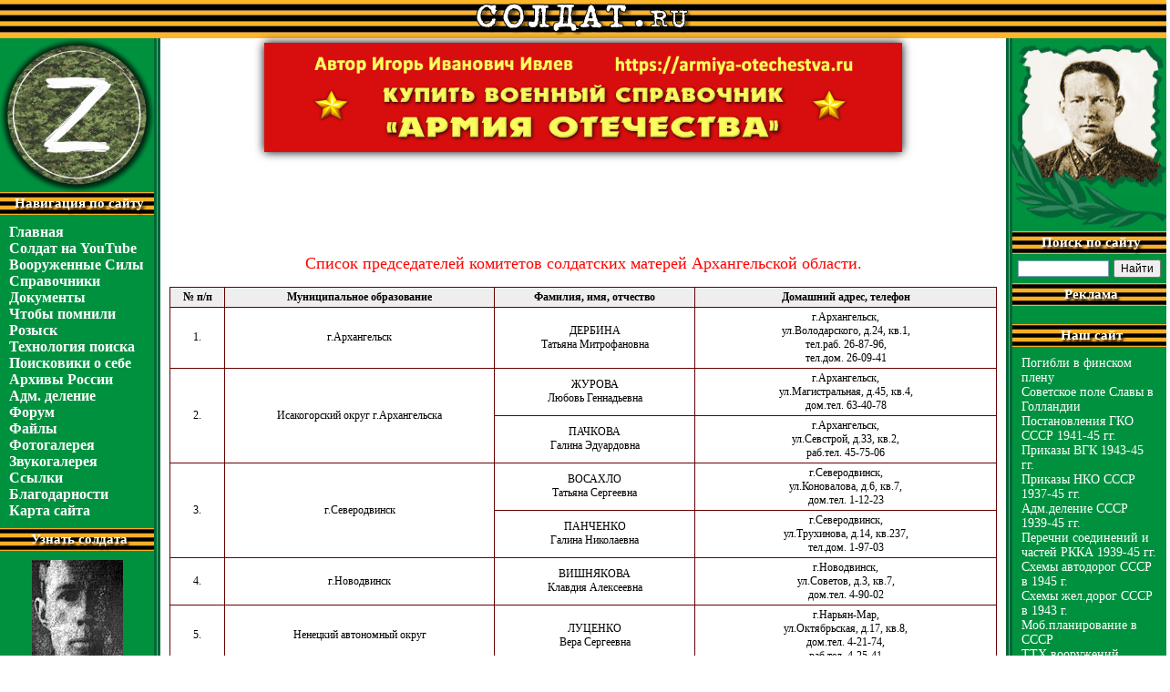

--- FILE ---
content_type: text/html
request_url: https://www.soldat.ru/doc/search/mothers/
body_size: 7843
content:
<html>
<head>
<title>Председатели комитетов солдатских матерей</title>
<meta http-equiv="Content-Type" content="text/html; charset=windows-1251">
<meta name="yandex-verification" content="7af3e19311bdb128" />

<link rel="shortcut icon" href="/favicon.ico">
<link rel=stylesheet type=text/css href="/new.css">
<link rel=stylesheet type=text/css href="/style.css">

<meta name="yandex-verification" content="055a8c8f7d792097" />

<style>

body{
font-family: 'Calibri' !important;
}

h1, h2, h3, h4, h5{
font-family: 'Calibri' !important;
}

.georg{
font-size: 15px;
font-family: 'Calibri' !important;
}

td .mm{
font-size: 16px;
font-family: 'Calibri' !important;
}

td .mo{
font-size: 14px;
font-family: 'Calibri' !important;
}

td a{
font-size: 15px;
font-family: 'Calibri' !important;
}

td p{
font-size: 14px;
font-family: 'Calibri' !important;
}

td{
font-family: 'Calibri' !important;
}

#SRTB_628004{
display: none !important;
}
#SRTB_FLOAT_DIV{
display: none !important;
}
body{
overflow-x: hidden !important;
}

.banner__mob img, .banners__mob{
	box-shadow: 0px 0px 10px 0px rgba(0, 0, 0, 1);
}

@media (max-width: 1250px){
	.banner__mob img{
		width: 520px !important;
		height: 110px !important;
	}
}

</style>

<!-- Yandex.Metrika counter -->
<script type="text/javascript" >
   (function(m,e,t,r,i,k,a){m[i]=m[i]||function(){(m[i].a=m[i].a||[]).push(arguments)};
   m[i].l=1*new Date();k=e.createElement(t),a=e.getElementsByTagName(t)[0],k.async=1,k.src=r,a.parentNode.insertBefore(k,a)})
   (window, document, "script", "https://mc.yandex.ru/metrika/tag.js", "ym");
 
   ym(70670410, "init", {
        clickmap:true,
        trackLinks:true,
        accurateTrackBounce:true
   });
</script>
<noscript><div><img src="https://mc.yandex.ru/watch/70670410" style="position:absolute; left:-9999px;" alt="" /></div></noscript>
<!-- /Yandex.Metrika counter -->

<!-- <script data-ad-client="ca-pub-5466818515936660" async src="https://pagead2.googlesyndication.com/pagead/js/adsbygoogle.js"></script> -->

</head>

<body text=black bgcolor=white topmargin=0 leftmargin=0 rightmargin=0 bottommargin=0 marginwidth=0 marginheight=0>
<table width=100% cellspacing=0 cellpadding=0 border=0>
<tr><td align=center background=/i/2.gif>

<!--LiveInternet counter--><script type="text/javascript"><!--
document.write('<img src="http://counter.yadro.ru/hit?r'+
escape(document.referrer)+((typeof(screen)=='undefined')?'':
';s'+screen.width+'*'+screen.height+'*'+(screen.colorDepth?
screen.colorDepth:screen.pixelDepth))+';u'+escape(document.URL)+
';i'+escape('Жж'+document.title.substring(0,80))+';'+Math.random()+
'" width=1 height=1 alt="">')//--></script><!--/LiveInternet-->

<a href=/><img src=/i/1.gif width=236 height=38 border=0></a>

<script language="JavaScript">
<!--
d=document;a='';a+=';r='+escape(d.referrer)
js=10//--></script><script language="JavaScript1.1"><!--
a+=';j='+navigator.javaEnabled()
js=11//--></script><script language="JavaScript1.2"><!--
s=screen;a+=';s='+s.width+'*'+s.height
a+=';d='+(s.colorDepth?s.colorDepth:s.pixelDepth)
js=12//--></script><script language="JavaScript1.3"><!--
js=13//--></script><script language="JavaScript"><!--
d.write('<img src="http://top.list.ru/counter'+
'?id=399461;js='+js+a+';rand='+Math.random()+
'" height=1 width=1>')
if(js>11)d.write('<'+'!-- ')//--></script><noscript><img src="http://top.list.ru/counter?js=na;id=399461"
height=1 width=1 alt=""></noscript><script language="JavaScript"><!--
if(js>11)d.write('--'+'>')
//-->
</script>



</td></tr>


<tr>
<td align=center>
<!--<a target="_blank"><img src=/i/dlya-pobedy.jpg width=620 height=90 title="Всё для фронта! Всё для Победы!" border=0></a>-->
<a href="https://armiya-otechestva.ru" target="_blank"><img src=/i/papka/russkaya-armia.jpg width=700 height=120 style="margin-top: 5px;" class="banners__mob" title="Структура Вооружённых Сил СССР и России с 1922 по 2021 гг. - от военных округов, фронтов и армий до корпусов, дивизий, полков и батальонов. История создания, существования, расформирования за 100 лет." border=0></a></td>
</tr>

<tr><td><table width=100% cellspacing=0 cellpadding=0 border=0 style="margin-top:-125px" class="table__marg"><tr>

<!-- Левая панель -->
<td bgcolor=#00913F style="background-image: url('/i/8.gif'); background-repeat: no-repeat; background-position: bottom; vertical-align: top"><table width=100% cellspacing=0 cellpadding=0 border=0>
<tr><td><img src=/i/russia-z.png width=169 height=169 title="Тактический знак Специальной военной операции России 2022 г."></td></tr>
<tr><td background=/i/7.gif class=gline><div class=georg>Навигация по сайту</div></td></tr>
<tr><td style="padding: 10 10 10 10"><table width=100% cellspacing=0 cellpadding=0 border=0>
<tr><td><a href="/" class=mm>Главная</a></td></tr>

<tr><td><a href="https://www.youtube.com/channel/UCahn1QSbeBbDSHGK7L5a-kw/videos" class=mm>Солдат на YouTube</a></td></tr>

<tr><td><a href="/force/" class=mm>Вооруженные&nbsp;Силы</a></td></tr>

<tr><td><a href="/spravka/" class=mm>Справочники</a></td></tr>

<tr><td><a href="/doc/" class=mm>Документы</a></td></tr>

<tr><td><a href="/memories/" class=mm>Чтобы&nbsp;помнили</a></td></tr>

<tr><td><a href="/search/" class=mm>Розыск</a></td></tr>

<tr><td><a href="/doc/search/" class=mm>Технология&nbsp;поиска</a></td></tr>

<tr><td><a href="/groups/" class=mm>Поисковики&nbsp;о&nbsp;себе</a></td></tr>

<tr><td><a href="/arch/" class=mm>Архивы&nbsp;России</a></td></tr>

<tr><td><a href="/admdel/" class=mm>Адм.&nbsp;деление</a></td></tr>

<tr><td><a href="/forum/" class=mm>Форум</a></td></tr>

<tr><td><a href="/files/" class=mm>Файлы</a></td></tr>

<tr><td><a href="/photo/" class=mm>Фотогалерея</a></td></tr>

<tr><td><a href="/music/" class=mm>Звукогалерея</a></td></tr>

<tr><td><a href="/links/" class=mm>Ссылки</a></td></tr>

<tr><td><a href="/thank.html" class=mm>Благодарности</a></td></tr>

<tr><td><a href="/map.html" class=mm>Карта&nbsp;сайта</a></td></tr>


</table></td></tr>

<tr><td background=/i/7.gif class=gline><div class=georg>Узнать солдата</div></td></tr>
<tr><td class=btd style="padding-bottom: 10px"><a href="/search.html"><img src=/images/search.jpg width=100 height=136 class=banner></a></td></tr>
<tr><td background=/i/7.gif class=gline><div class=georg>Армия Отечества</div></td></tr>
<tr><td class=btd><noindex><a rel="nofollow" href="https://armiya-otechestva.ru" target="_blank"><img src="/i/papka/russkaya-armia.gif" alt="Армия Отечества" border=0 class=banner style="width:90%"></a></noindex></td></tr>
<tr><td class=btd>

<!— SAPE RTB JS —>
<script
async="async"
src="//cdn-rtb.sape.ru/rtb-b/js/794/2/120794.js"
type="text/javascript">
</script>
<!— SAPE RTB END —>


 </td></tr>

<tr><td background=/i/7.gif class=gline><div class=georg>Баннеры</div></td></tr>
<tr><td class=btd><a rel="nofollow" href="https://фото-рус.рф/" target="_blank"><img src="/i/papka/kvadr.jpg" width="90%" height="160px" style="box-shadow: 2px 3px 11px 3px rgba(0, 0, 0, 0.73);" border="0" title="Онлайн-услуги по печати и обработке фотографий, созданию макетов календарей, фотокниг, визиток, ретуши старых фото, набору и распознаванию текстов."></a></td></tr>
<!--<tr><td class=btd><noindex><a rel="nofollow" href="http://babelfish.altavista.com/babelfish/trurl_pagecontent?url=http%3A%2F%2Fwww.soldat.ru&lp=ru_en" onclick="alert('You can view this site translated by AltaVista')"><img src="/images/english.gif" width=50 height=30 border=0 alt="Translate into English" class=banner></a></noindex></td></tr>
<tr><td class=btd><noindex><a rel="nofollow" href="http://www3.clustrmaps.com/counter/maps.php?url=http://www.soldat.ru" id="clustrMapsLink" target="_blank"><img src="http://www3.clustrmaps.com/counter/index2.php?url=http://www.soldat.ru" style="border:0px;" alt="Locations of visitors to this page" title="Locations of visitors to this page" id="clustrMapsImg" onerror="this.onerror=null; this.src='http://www2.clustrmaps.com/images/clustrmaps-back-soon.jpg'; document.getElementById('clustrMapsLink').href='http://www2.clustrmaps.com';" class=banner /></a></noindex></td></tr>
-->
<tr><td class=btd><noindex><a rel="nofollow" href="http://top.mail.ru/jump?from=399461" target="_blank"><img src="http://top.list.ru/counter?id=399461;t=55;l=1" border=0 height=31 width=88 class=banner></a></noindex></td></tr>


<!--<tr><td class=btd><noindex><a rel="nofollow" href="http://mondvor.narod.ru/" target="_blank"><img src="/images/banner_mondvor.gif" width="88" height="31" border="0" alt="Ордена и медали СССР" class=banner></a></noindex></td></tr>
<tr><td class=btd><noindex><a rel="nofollow" href="http://www.nikola-emelin.ru/" target="_blank"><img src="/images/emelin.gif" width="88" height="31" border="0" alt="Никола Емелин" class=banner></a></noindex></td></tr>
<tr><td class=btd><noindex><a rel="nofollow" href="http://www.kupola.ucoz.ru/" target="_blank"><img src="http://i080.radikal.ru/1002/36/b16f3ebbeb73.gif" width="150" height="60" border="0" alt="Группа «Купола»" class=banner></a></noindex></td></tr>
<tr><td class=btd><noindex><a rel="nofollow" href="http://www.hrono.ru/" target="_blank"><img src="/images/banner_hron.gif" width="88" height="31" border="0" alt="ХРОНОС" class=banner></a></noindex></td></tr>
<tr><td class=btd><noindex><a rel="nofollow" href="http://npmuzei.org/" target="_blank"><img src="/images/npmuzei.gif" border="0" alt="" width="102" height="30" class=banner></a></noindex></td></tr>
<tr><td class=btd><noindex><a rel="nofollow" href="http://spec-naz.org/" target="_blank"><img src="/images/banner_spec-naz.gif" alt="Всё о СПЕЦНАЗЕ!" width=88 height=31 border=0 class=banner></a></noindex></td></tr>-->


<tr><td class=btd><noindex><a rel="nofollow" href="https://www.liveinternet.ru/click" target=_blank><img src="http://counter.yadro.ru/logo?27.6" border=0 title="LiveInternet: показано количество просмотров и посетителей" alt="" width=88 height=120></a></noindex></td></tr>


<tr><td><img src=/i/t.gif width=1 height=100></td></tr>
</table></td>

<td background=/i/3.gif><img src=/i/t.gif width=7 height=1></td>

<td width=100% style="vertical-align: top"><table width=100% cellspacing=0 cellpadding=0 border=0><tr><td width=100% align=center style="padding: 10 10 10 10">
<!-- Начало содержимого -->

<center style="margin-top:180px;"><center><br>
<!— SAPE RTB JS —>
<script
async="async"
src="//cdn-rtb.sape.ru/rtb-b/js/794/2/120794.js"
type="text/javascript">
</script>
<!— SAPE RTB END —>


	<!-- <script async src="https://pagead2.googlesyndication.com/pagead/js/adsbygoogle.js"></script>-->
<!-- Солдат низ 728х90 -->
<!-- <ins class="adsbygoogle"
     style="display:inline-block;width:728px;height:90px"
     data-ad-client="ca-pub-5466818515936660"
     data-ad-slot="4845721837"></ins>
<script>
     (adsbygoogle = window.adsbygoogle || []).push({});
</script> -->

</center>


<br>
<h2>Список председателей комитетов солдатских матерей Архангельской области.</h2>
<table width="100%" border="0" cellspacing="0" cellpadding="0" class="tl">
<tr>
<td>
<table width="100%" border="0" cellspacing="1" cellpadding="3">
<tr>
<td class="thcc"><b>№ п/п</b></td>
<td class="thcc"><b>Муниципальное образование</b></td>
<td class="thcc"><b>Фамилия, имя, отчество</b></td>
<td class="thcc"><b>Домашний адрес, телефон</b></td>
</tr>
<tr>
<td class="tcc">1.</td>
<td class="tcc">г.Архангельск</td>
<td class="tcc">ДЕРБИНА<br>Татьяна Митрофановна</td>
<td class="tcc">г.Архангельск, <br>ул.Володарского, д.24, кв.1, <br>тел.раб. 26-87-96,<br>тел.дом. 26-09-41</td>
</tr>
<tr>
<td class="tcc" rowspan="2">2.</td>
<td class="tcc" rowspan="2">Исакогорский округ г.Архангельска</td>
<td class="tcc">ЖУРОВА<br>Любовь Геннадьевна</td>
<td class="tcc">г.Архангельск,<br>ул.Магистральная, д.45, кв.4,<br>дом.тел. 63-40-78</td>
</tr>
<tr>
<td class="tcc">ПАЧКОВА<br>Галина Эдуардовна</td>
<td class="tcc">г.Архангельск, <br>ул.Севстрой, д.33, кв.2,<br>раб.тел. 45-75-06</td>
</tr>
<tr>
<td class="tcc" rowspan="2">3. </td>
<td class="tcc" rowspan="2">г.Северодвинск</td>
<td class="tcc">ВОСАХЛО<br>Татьяна Сергеевна</td>
<td class="tcc">г.Северодвинск,<br>ул.Коновалова, д.6, кв.7,<br>дом.тел. 1-12-23</td>
</tr>
<tr>
<td class="tcc">ПАНЧЕНКО<br>Галина Николаевна</td>
<td class="tcc">г.Северодвинск, <br>ул.Трухинова, д.14, кв.237,<br>тел.дом. 1-97-03</td>
</tr>
<tr>
<td class="tcc">4.</td>
<td class="tcc">г.Новодвинск</td>
<td class="tcc">ВИШНЯКОВА<br>Клавдия Алексеевна</td>
<td class="tcc">г.Новодвинск, <br>ул.Советов, д.3, кв.7, <br>дом.тел. 4-90-02</td>
</tr>
<tr>
<td class="tcc">5.</td>
<td class="tcc">Ненецкий автономный округ</td>
<td class="tcc">ЛУЦЕНКО<br>Вера Сергеевна</td>
<td class="tcc">г.Нарьян-Мар,<br>ул.Октябрьская, д.17, кв.8, <br>дом.тел. 4-21-74,<br>раб.тел. 4-25-41</td>
</tr>
<tr>
<td class="tcc">6.</td>
<td class="tcc">Вельский район</td>
<td class="tcc">ПАНЮШЕВА<br>Нина Андреевна</td>
<td class="tcc">г.Вельск,<br>ул.Октябрьская, д.4, кв.1,<br>дом.тел. 6-28-96</td>
</tr>
<tr>
<td class="tcc" rowspan="3">7.</td>
<td class="tcc" rowspan="3">Верхнетоемский район</td>
<td class="tcc">ДОСТОВАЛОВА<br>Валентина Николаевна</td>
<td class="tcc">п.Верхняя Тойма, <br>ул.Северодвинская, д.12</td>
</tr>
<tr>
<td class="tcc">ЗВЕРЕВА<br>Галина Ивановна</td>
<td class="tcc">п.Верхняя Тойма, <br>ул.Набережная, д.4</td>
</tr>
<tr>
<td class="tcc">БАСКАКОВА<br>Галина Ивановна</td>
<td class="tcc">п.Верхняя Тойма, <br>ул.Угрюмова, д.7</td>
</tr>
<tr>
<td class="tcc" rowspan="4">8.</td>
<td class="tcc" rowspan="4">Коношский район</td>
<td class="tcc">ГРИГОРОВА<br>Валентина Петровна</td>
<td class="tcc">п.Коноша,<br>пер.Почтовый, 3/10,<br>дом.тел. 2-37-52,<br>раб.тел. 2-22-43</td>
</tr>
<tr>
<td class="tcc">ШЕМЯКИНА<br>Надежда Григорьевна</td>
<td class="tcc">п.Коноша, <br>пер.Сентябрьский, 3/1,<br>дом.тел. 2-18-36,<br>раб.тел. 2-18-31</td>
</tr>
<tr>
<td class="tcc">КАЛИКИНА<br>Нина Михайловна</td>
<td class="tcc">п.Коноша,<br>ул.Коллективизации, 29/11,<br>дом.тел. 2-25-77, <br>раб.тел. 2-16-90</td>
</tr>
<tr>
<td class="tcc">ЛУКИНСКАЯ<br>Надежда Ивановна</td>
<td class="tcc">п.Коноша, <br>ул.Заболотная, д.5,<br>дом.тел. 2-27-76,<br>раб.тел. 2-37-32</td>
</tr>
<tr>
<td class="tcc" rowspan="4">9.</td>
<td class="tcc" rowspan="4">Красноборский район</td>
<td class="tcc">МАЛЕЙКИНА<br>Валентина Павловна</td>
<td class="tcc">с.Красноборск, <br>ул.Гагарина, д.114, кв.27, <br>дом.тел. 2-19-33,<br>раб.тел. 2-19-30</td>
</tr>
<tr>
<td class="tcc">НОВОЖИЛОВА<br>Татьяна Александровна</td>
<td class="tcc">с.Красноборск, <br>ул.Свердлова, д.40, <br>раб.тел. 2-13-40</td>
</tr>
<tr>
<td class="tcc">СЕМЕНОВА<br>Елена Николаевна</td>
<td class="tcc">с.Красноборск, <br>пер.Алексеевский, д.13,<br>дом.тел. 2-16-29,<br>раб.тел. 2-16-40</td>
</tr>
<tr>
<td class="tcc">СЕЛЯНИНА<br>Нина Васильевна</td>
<td class="tcc">с.Красноборск,<br>ул.Кашубы, д.17, кв.1,<br>раб.тел. 2-12-01</td>
</tr>
<tr>
<td class="tcc">10.</td>
<td class="tcc">Мезенский район</td>
<td class="tcc">СТАСЕВА<br>Нина Аркадьевна</td>
<td class="tcc">г.Мезень,<br>ул.Строителей, д.9,<br>дом.тел. 9-24-56</td>
</tr>
<tr>
<td class="tcc">11.</td>
<td class="tcc">Няндомский район</td>
<td class="tcc">ЗИМИНА<br>Зинаида Михайловна</td>
<td class="tcc">г.Няндома,<br>ул.Фадеева, д.10, кв.37,<br>дом.тел. 6-35-19</td>
</tr>
<tr>
<td class="tcc" rowspan="3">12.</td>
<td class="tcc" rowspan="3">Пинежский район</td>
<td class="tcc">КОРДУМОВА<br>Надежда Сергеевна</td>
          <td class="tcc">Арх. обл., Пинежский р-н, с.Карпогоры, <br>
            ул.Комсомольская, 6/9,<br>тел. 3-15-14</td>
</tr>
<tr>
<td class="tcc">КОКУТКИНА<br>Вера Александровна</td>
<td class="tcc">с.Карпогоры,<br>ул.Лесная, д.21-Б, кв.2</td>
</tr>
<tr>
<td class="tcc">УСЫНИНА<br>Татьяна Ивановна</td>
<td class="tcc">с.Карпогоры,<br>ул.Пионерская, д.19-Б, кв.1,<br>тел. 3-10-98</td>
</tr>
<tr>
<td class="tcc" rowspan="5">13.</td>
<td class="tcc" rowspan="5">Шенкурский район</td>
<td class="tcc">КРОТОВА<br>Елена Павловна</td>
<td class="tcc">г.Шенкурск, <br>ул.50 лет Октября, д.3, кв.1,<br>дом.тел. 9-16-06,<br>раб.тел. 9-16-13</td>
</tr>
<tr>
<td class="tcc">МЕНЬШИКОВА<br>Ольга Анатольевна</td>
<td class="tcc">г.Шенкурск,<br>ус.СХТ, д.9а, кв.15а,<br>тел.раб. 9-37-46, <br>тел.дом. 9-37-90</td>
</tr>
<tr>
<td class="tcc">СУТЫГИНА<br>Галина Васильевна</td>
<td class="tcc">г.Шенкурск,<br>ул.Ломоносова, д.66, кв.6,<br>тел.дом. 9-14-25</td>
</tr>
<tr>
<td class="tcc">НОВИКОВА<br>Надежда Петровна</td>
<td class="tcc">д.Наводово,<br>тел.дом. 9-66-80</td>
</tr>
<tr>
<td class="tcc">РУДАКОВА<br>Людмила Евгеньевна</td>
<td class="tcc">г.Шенкурск,<br>ул.К.Либкнехта, д.2а, кв.7,<br>раб.тел. 9-13-90</td>
</tr>
</table>
</td>
</tr>
</table>
<p>&nbsp;</p>
<p class="pr"><a href="../">Назад</a></p>
<!-- Конец содержимого -->
<br><br><br><br>


<center>

<center><br><!--<script async src="//pagead2.googlesyndication.com/pagead/js/adsbygoogle.js"></script>-->
<!--— Блок 2 —-->
<!--<ins class="adsbygoogle"
style="display:inline-block;width:728px;height:90px"
data-ad-client="ca-pub-5466818515936660"
data-ad-slot="4845721837"></ins>
<script>
(adsbygoogle = window.adsbygoogle || []).push({});
</script>-->
</center>

<div align=center>
	<!--<script async src="https://pagead2.googlesyndication.com/pagead/js/adsbygoogle.js"></script>-->
<!-- Солдат низ 728х90 -->
<!--<ins class="adsbygoogle"
     style="display:inline-block;width:728px;height:90px"
     data-ad-client="ca-pub-5466818515936660"
     data-ad-slot="4845721837"></ins>
<script>
     (adsbygoogle = window.adsbygoogle || []).push({});
</script>-->

<!--<tr>
<td align=center><a href="http://top3travel.ru/prs_sale.html?utm_medium=affiliate&utm_source=inga-ivleva"><img src=/i/reklama/puteshestviya.jpg width=600 height=70 border=0></a>
<a href="http://esmmark.ru/ingainsait/sx4offercrs1"><img src=/i/reklama/shvedova.jpg width=600 height=70 border=0></a></td>
</tr>-->

<a href="https://armiya-otechestva.ru" target="_blank"><img src=/i/papka/russkaya-armia.jpg width=700 height=120 style="margin-top: -55px;" class="banners__mob" title="Структура Вооружённых Сил СССР и России с 1922 по 2021 гг. - от военных округов, фронтов и армий до корпусов, дивизий, полков и батальонов. История создания, существования, расформирования за 100 лет." border=0></a>

<!--<script async src="https://pagead2.googlesyndication.com/pagead/js/adsbygoogle.js"></script>
<ins class="adsbygoogle"
     style="display:block"
     data-ad-format="autorelaxed"
     data-ad-client="ca-pub-5466818515936660"
     data-ad-slot="3234531037"></ins>
<script>
     (adsbygoogle = window.adsbygoogle || []).push({});
</script>-->
</div>

</td></tr></table></td>


<!-- Правая панель -->
<td background=/i/3.gif><img src=/i/t.gif width=7 height=1></td>
<td bgcolor=#00913F style="background-image: url('/i/9.gif'); background-repeat: no-repeat; background-position: bottom; vertical-align: top"><table width=100% cellspacing=0 cellpadding=0 border=0>
<tr><td><img src=/i/5n.gif width=169 height=212 title="Парторг 657 сп 125 сд капитан Иван Михайлович Сысоев, погиб 22.09.44, похоронен на площади Тынисмяги в Таллинне. Его останки утрачены эССтонскими властями в период сноса ими памятника Советским воинам-освободителям (&quot;Бронзовый солдат&quot;) в апреле 2007 г. Рано или поздно им придется отвечать за это."></td></tr>
<tr><td background=/i/7.gif class=gline><div class=georg>Поиск по сайту</div></td></tr>
<tr><td>
<!--
<form name=mainsearch action="/s/" method=get onsubmit="if (!document.mainsearch.q.value) {alert('Задан пустой поисковый запрос'); return false;} return true;" enctype="multipart/form-data" style="margin: 10 10 10 10; text-align: center">
<input type=text name=q maxlength=200 value="" style="width: 100%"><br><input type=submit value="Поиск" style="font-size:11px;width:100px;margin-top: 10">
</form> -->
<div class="ya-site-form ya-site-form_inited_no" data-bem="{&quot;action&quot;:&quot;https://www.soldat.ru/s&quot;,&quot;arrow&quot;:false,&quot;bg&quot;:&quot;transparent&quot;,&quot;fontsize&quot;:12,&quot;fg&quot;:&quot;#000000&quot;,&quot;language&quot;:&quot;ru&quot;,&quot;logo&quot;:&quot;rb&quot;,&quot;publicname&quot;:&quot;Поиск по soldat.ru&quot;,&quot;suggest&quot;:true,&quot;target&quot;:&quot;_blank&quot;,&quot;tld&quot;:&quot;ru&quot;,&quot;type&quot;:2,&quot;usebigdictionary&quot;:true,&quot;searchid&quot;:9377436,&quot;input_fg&quot;:&quot;#000000&quot;,&quot;input_bg&quot;:&quot;#ffffff&quot;,&quot;input_fontStyle&quot;:&quot;normal&quot;,&quot;input_fontWeight&quot;:&quot;normal&quot;,&quot;input_placeholder&quot;:&quot;&quot;,&quot;input_placeholderColor&quot;:&quot;#000000&quot;,&quot;input_borderColor&quot;:&quot;#7f9db9&quot;}"><form action="https://yandex.ru/search/site/" method="get" target="_blank" accept-charset="utf-8"><input type="hidden" name="searchid" value="9377436"/><input type="hidden" name="l10n" value="ru"/><input type="hidden" name="reqenc" value=""/><input type="search" name="text" value=""/><input type="submit" value="Найти"/></form></div><style type="text/css">.ya-page_js_yes .ya-site-form_inited_no { display: none; }</style><script type="text/javascript">(function(w,d,c){var s=d.createElement('script'),h=d.getElementsByTagName('script')[0],e=d.documentElement;if((' '+e.className+' ').indexOf(' ya-page_js_yes ')===-1){e.className+=' ya-page_js_yes';}s.type='text/javascript';s.async=true;s.charset='utf-8';s.src=(d.location.protocol==='https:'?'https:':'http:')+'//site.yandex.net/v2.0/js/all.js';h.parentNode.insertBefore(s,h);(w[c]||(w[c]=[])).push(function(){Ya.Site.Form.init()})})(window,document,'yandex_site_callbacks');</script>
</td></tr>
<tr><td background=/i/7.gif class=gline><div class=georg>Реклама</div></td>


</tr> 
<tr><td style="padding: 10 10 10 10"><table width=100% cellspacing=0 cellpadding=0 border=0>

</table></td></tr>

<tr><td background=/i/7.gif class=gline><div class=georg>Наш сайт</div></td></tr>
<tr><td style="padding: 10 10 10 10"><table width=100% cellspacing=0 cellpadding=0 border=0>
<tr><td><a href="http://www.soldat.ru/search/fin_plen_all/" class=mo>Погибли в финском плену</a></td></tr>

<tr><td><a href="http://www.soldat.ru/search/f_glory/" class=mo>Советское поле Славы в Голландии</a></td></tr>

<tr><td><a href="http://www.soldat.ru/doc/gko/" class=mo>Постановления ГКО СССР 1941-45 гг.</a></td></tr>

<tr><td><a href="http://www.soldat.ru/doc/vgk/" class=mo>Приказы ВГК 1943-45 гг.</a></td></tr>

<tr><td><a href="http://www.soldat.ru/doc/nko/" class=mo>Приказы НКО СССР 1937-45 гг.</a></td></tr>

<tr><td><a href="http://www.soldat.ru/spravka/locality/sssr/" class=mo>Адм.деление СССР 1939-45 гг.</a></td></tr>

<tr><td><a href="http://soldat.ru/doc/perechen/" class=mo>Перечни соединений и частей РККА 1939-45 гг.</a></td></tr>

<tr><td><a href="http://www.soldat.ru/files/4/10/102/" class=mo>Схемы автодорог СССР в 1945 г.</a></td></tr>

<tr><td><a href="http://www.soldat.ru/files/4/10/137/" class=mo>Схемы жел.дорог СССР в 1943 г.</a></td></tr>

<tr><td><a href="http://www.soldat.ru/doc/mobilization/" class=mo>Моб.планирование в СССР</a></td></tr>

<tr><td><a href="http://www.soldat.ru/doc/tth/" class=mo>ТТХ вооружений</a></td></tr>

<tr><td><a href="http://www.soldat.ru/force/sssr/vvsssr.html" class=mo>Внутренние войска СССР и СНГ</a></td></tr>

<tr><td><a href="http://www.soldat.ru/doc/dis/" class=mo>Дислокация РККА</a></td></tr>

<tr><td><a href="http://www.soldat.ru/photo/?group=19" class=mo>Фото афганской войны</a></td></tr>

<tr><td><a href="http://www.soldat.ru/doc/search/museum/" class=mo>Школьные Интернет-музеи</a></td></tr>

<tr><td><a href="http://www.soldat.ru/doc/original/" class=mo>Подлинные документы</a></td></tr>

<tr><td><a href="http://www.soldat.ru/spravka/index/" class=mo>Почтовые индексы РФ</a></td></tr>

<tr><td><a href="http://www.soldat.ru/files/4/" class=mo>Библиотека</a></td></tr>


</table></td></tr>





<tr><td background=/i/7.gif class=gline><div class=georg></div></td></tr>
<tr><td>&nbsp;</td></tr>



<tr><td align=center>


</td></tr>



<tr><td><img src=/i/t.gif width=1 height=100></td></tr>
</table></td>

<!--  Низ -->
</tr></table></td>

</tr>

<td align=center>

<!--<a href="https://фото-рус.рф/" target="_blank"><img src=/i/papka/photorus-2.jpg width=700 height=90 class="banners__mob" title="Онлайн-услуги по печати и обработке фотографий, созданию макетов календарей, фотокниг, визиток, ретуши старых фото, набору и распознаванию текстов." border=0></a>
-->
</td>

<tr>

<td background=/i/4.gif style="height: 51px;">
<table width=100% cellspacing=0 cellpadding=0 border=0><tr>
<td style="background-image: url('/i/10.gif'); background-repeat: no-repeat; background-position: top right"><table width=100% cellspacing=0 cellpadding=0 border=0>
<tr><td><img src=/i/t.gif width=169 height=1></td></tr>
<tr><td class=georg style="height: 50px; font-size: 13px; padding-left: 10">&copy; И.И.Ивлев</td></tr>
</table></td>
<td width=100% class=georg style="height: 50px; font-size: 13px; text-align: center">В случае использования информации, полученной с нашего сайта, активная ссылка на использованную страницу с сайта www.SOLDAT.ru обязательна.</td>
<td style="background-image: url('/i/11.gif'); background-repeat: no-repeat; background-position: top left"><table width=100% cellspacing=0 cellpadding=0 border=0>
<tr><td><img src=/i/t.gif width=169 height=1></td></tr>
<tr><td class=georg style="height: 50px; font-size: 13px; text-align: right; padding-right: 10">Сайт открыт<br>9 мая 2000 г.</td></tr>
</table></td>
</tr></table>




</td></tr>
</table>
</body>
</html>












--- FILE ---
content_type: text/css
request_url: https://www.soldat.ru/new.css
body_size: 1105
content:
p { font-family: Arial, Helvetica, sans-serif; font-size: 14px; }
.td_bak { font-family: Arial, Helvetica, sans-serif; font-size: 14px; vertical-align: top }
td { font-family: Arial, Helvetica, sans-serif; font-size: 14px; }
.georg { font-size: 14px; color: #FFFFFF; vertical-align: middle; font-weight: bold; padding: 2 2 2 2; width:100%; filter:Glow(Strength=2, Color="#000000"); text-shadow: 2px 4px 3px black;}
.gline { height: 25px; text-align: center;  vertical-align: middle; }
.btd { padding-top: 10px; text-align: center }
.banner { border-width: 2px; border-color: #006738 }
.mm { font-family: Arial, Helvetica, sans-serif; font-size: 14px; font-weight: bold; color: #FFFFFF; text-decoration: none}
.mm:hover { color: #FFFFFF; text-decoration: underline }
.mo { font-family: Arial, Helvetica, sans-serif; font-size: 13px; color: #FFFFFF; text-decoration: none}
.mo a { font-family: Arial, Helvetica, sans-serif; font-size: 13px; color: #FFFFFF; text-decoration: none}
.mo:hover { color: #FFFFFF; text-decoration: underline }
.mo a:hover { color: #FFFFFF; text-decoration: underline }

--- FILE ---
content_type: text/css
request_url: https://www.soldat.ru/style.css
body_size: 3177
content:
h1 {
	font-family: Arial, Helvetica, sans-serif;
	font-size: 24px;
	text-align: center;
	font-style: normal;
	font-weight: normal;
	color : Red;
}

h2 {
	font-family: Arial, Helvetica, sans-serif;
	font-size: 18px;
	text-align: center;
	font-style: normal;
	font-weight: normal;
	color : Red;
}

.dred {
	color : #660000;
}

p {
	font-family: Arial, Helvetica, sans-serif;
	font-size: 13px;
}

td {
	font-family: Arial, Helvetica, sans-serif;
	font-size: 13px;
}

li {
	font-family: Arial, Helvetica, sans-serif;
	font-size: 13px;
	padding-bottom: 10px;
	padding-top: 10px
}

li.li1{
	padding-bottom: 1px;
	padding-top: 1px
}

li.li2{
text-align: justify;
} 

.redline {
	text-align: justify;
	text-indent: 30pt;
	margin-bottom : 0;
	margin-left : 0;
	margin-right : 0;
	margin-top : 0;
}

.newline {
	text-align: justify;
	margin-bottom : 0;
	margin-left : 0;
	margin-right : 0;
	margin-top : 0;
}

.psh {
	color: #067322;
	font-weight : bold;
}

.pp {
	text-align: justify;
	text-indent: 30pt;
}

.ppp {
	text-align: justify;
	margin-left : 30pt;
}

.pc {
	text-align: center;
}

.pr {
	text-align: right;
}

a:hover {
	text-decoration: underline;
	color: #990000
}

a {
	color: #3333FF;
	text-decoration: none;
}

a.m:hover {
	text-decoration: underline;
	color: #000000;
}

.m {
	font-family: Arial, Helvetica, sans-serif;
	text-decoration: none;
	font-size: 13px;
	color: #000000;
	font-weight : bold;
}

.c {
	font-family: Arial, Helvetica, sans-serif;
	font-size: 10px;
	text-align: center;
}

.cc {
	font-family: Arial, Helvetica, sans-serif;
	font-size: 12px;
	text-align: center;
}

.n {
	font-family: "MS Sans Serif", Arial, Helvetica, sans-serif;
	font-size: 12px;
	color: #660000;
	font-weight : bold;
}

.line {
 border-bottom:solid;
 border-bottom-width: 1px
 }
 
.tccc {
	font-family: Arial, Helvetica, sans-serif;
	font-size: 12px;
	text-align: center;
	background : #F7F7F7;
}

.tcc {
	font-family: Arial, Helvetica, sans-serif;
	font-size: 12px;
	text-align: center;
	background : #FFFFFF;
}

.thcc {
	font-family: Arial, Helvetica, sans-serif;
	font-size: 12px;
	text-align: center;
	background : #EEEEEE;
}

.tc {
	font-family: Arial, Helvetica, sans-serif;
	font-size: 13px;
	background : #FFFFFF;
}

.thc {
	font-family: Arial, Helvetica, sans-serif;
	font-size: 13px;
	background : #EEEEEE;
}

.tl {
	background : #660000;
}

.kcc {
	font-family: Arial, Helvetica, sans-serif;
	font-size: 13px;
	vertical-align: top;
	background : #EEEEEE;
}

.khcc {
	font-family: Arial, Helvetica, sans-serif;
	font-size: 13px;
	text-align: center;
	background : #660000;
	color : #FFFFFF;
}

.kl {
	background : #660000;
}

.gb {
	font-family: Arial, Helvetica, sans-serif;
	font-size: 13px;
	text-align: justify;
	color : #000099;
}

.gb2 {
	font-family: Arial, Helvetica, sans-serif;
	font-size: 13px;
	text-align: justify;
	color: #3333FF;
}

a.f:visited {
  color: gray;
}
a.f:active {
  font-weight: bolder;
  text-decoration: none;
  color: black;
}